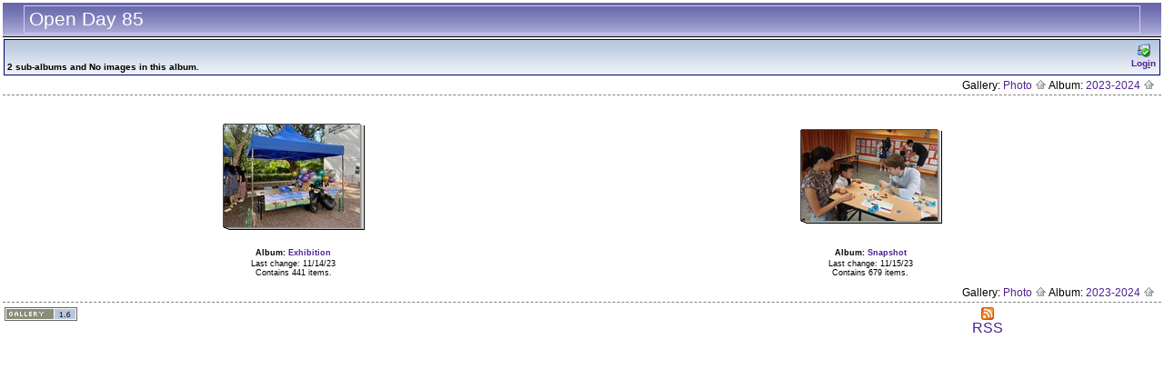

--- FILE ---
content_type: text/html
request_url: http://photo.sscps.edu.hk/gallery-1/view_album.php?set_albumName=open_day_85
body_size: 14838
content:
<!DOCTYPE html PUBLIC "-//W3C//DTD HTML 4.01 Transitional//EN" "http://www.w3.org/TR/html4/loose.dtd">
<html>
<head>
  <title>Photo :: Open Day  85</title>
  <meta http-equiv="content-style-type" content="text/css">
  <meta http-equiv="content-type" content="Mime-Type; charset=ISO-8859-1">
  <meta name="content-language" content="en-US">

  <link rel="stylesheet" type="text/css" href="http://photo.sscps.edu.hk/gallery-1/css/base.css.default">
  <link rel="stylesheet" type="text/css" href="http://photo.sscps.edu.hk/gallery-1/css/ltr.css.default">
  <link rel="stylesheet" type="text/css" href="http://photo.sscps.edu.hk/gallery-1/css/screen.css.default">
  <link rel="shortcut icon" href="http://photo.sscps.edu.hk/gallery-1/images/favicon.ico">
  <link rel="up" href="http://photo.sscps.edu.hk/gallery-1/view_album.php?set_albumName=2023-2025" >
  <link rel="top" href="http://photo.sscps.edu.hk/gallery-1/albums.php?set_albumListPage=1" >
  <link rel="alternate" title="Photo :: Open Day  85 RSS" href="http://photo.sscps.edu.hk/gallery-1/rss.php?set_albumName=open_day_85" type="application/rss+xml">
</head>
<body>


<div class="g-main">

    <div class="g-headerbox">
	<table class="g-header" cellspacing="0" cellpadding="0" width="100%">
		<tr>
			<td class="g-pagetitle-left"></td>
			<td class="g-pagetitle g-pagetitle-background">Open Day  85</td>
			<td class="g-pagetitle-right"></td>
		</tr>
	</table>
<div class="g-adminbar">
  <table width="100%">
    <tr>
      <td class="g-adminbartext left">2 sub-albums and No images in this album.</td>
      <td class="g-adminbarcommands right">
      		
<table class="g-iconmenu" align="right" cellspacing="0" cellpadding="0">
<tr>
	<td style="padding: 2px;" class="g-icon-nolink"></td>
	<td style="padding: 2px;" class="g-icon-nolink"></td>
	<td><a href="http://photo.sscps.edu.hk/gallery-1/login.php?g1_return=http%3A%2F%2Fphoto.sscps.edu.hk%2Fgallery-1%2Fview_album.php%3Fpage%3D1%26set_albumName%3Dopen_day_85" accesskey="i"><img src="http://photo.sscps.edu.hk/gallery-1/images/icons/login.gif" alt="Login" title="Login"><br>Log<span class="g-accesskey">i</span>n</a></td>
</tr>
</table>      </td>
    </tr>
  </table>
</div>

<table class="g-breadcrumb">
   <tr>
	
	<td class="right">
			Gallery: <a href="http://photo.sscps.edu.hk/gallery-1/albums.php">Photo&nbsp;<img src="http://photo.sscps.edu.hk/gallery-1/images/icons/navigation/nav_home.gif" alt="navigate UP" title="navigate UP"></a>

		Album: <a href="http://photo.sscps.edu.hk/gallery-1/view_album.php?set_albumName=2023-2025" accesskey="U">2023-2024&nbsp;<img src="http://photo.sscps.edu.hk/gallery-1/images/icons/navigation/nav_home.gif" alt="navigate UP (accesskey 'U')" title="navigate UP (accesskey 'U')"></a>

	</td>
	</tr>
</table>
  </div><!-- end headerbox -->




<!-- image grid table -->
<table cellspacing="5" cellpadding="0" class="g-vatable">
  <tr>
    <td class="g-vathumb-cell" align="center" width="20%">
      <div style="padding-top: 19px; padding-bottom:19px; width: 155px; height: 116px;" class="g-vathumb" id="thumb1">
        <table cellspacing="0" cellpadding="0" dir="ltr" style="margin: 0 auto">
  <tr>
	<!-- TL -->
	<td width="0" height="0"><img src="http://photo.sscps.edu.hk/gallery-1/layout/frames/simple_book/pixel_trans.gif" width="0" height="0" alt="TL"></td>
	<td><table width="100%" cellspacing="0" cellpadding="0">
	    <tr>
				<!-- TTL -->
		<td width="1"><img src="http://photo.sscps.edu.hk/gallery-1/layout/frames/simple_book/dot.gif" width="1" height="1" alt=""></td>
				<!-- TT -->
		<td height="1" style="background-image:url(http://photo.sscps.edu.hk/gallery-1/layout/frames/simple_book/dot.gif)"><img src="http://photo.sscps.edu.hk/gallery-1/images/pixel_trans.gif" width="1" height="1" alt=""></td>
				<!-- TTR -->
		<td width="1"><img src="http://photo.sscps.edu.hk/gallery-1/layout/frames/simple_book/dot.gif" width="1" height="1" alt=""></td>
			    </tr>
	    </table></td>
	<!-- TR -->
	<td><img src="http://photo.sscps.edu.hk/gallery-1/layout/frames/simple_book/pixel_trans.gif" width="5" height="1" alt=""></td>
  </tr>
  <tr>
	<td height="100%"><table cellspacing="0" cellpadding="0">
	    	    <!-- LLT -->
	    <tr>
		<td height="1"><img src="http://photo.sscps.edu.hk/gallery-1/layout/frames/simple_book/dot.gif" width="1" height="1" alt=""></td>
	    </tr>
	    	    <tr>
		<!-- LL -->
		<td width="1" style="background-image:url(http://photo.sscps.edu.hk/gallery-1/layout/frames/simple_book/dot.gif)"><img src="http://photo.sscps.edu.hk/gallery-1/images/pixel_trans.gif" width="1" style="height:111px;" alt="" ></td>
	    </tr>
	    	    <!-- LLB -->
	    <tr>
		<td height="1"><img src="http://photo.sscps.edu.hk/gallery-1/layout/frames/simple_book/dot.gif" width="1" height="1" alt=""></td>
	    </tr>
	    	    </table></td>
	<td><table cellspacing="0" cellpadding="0">
	     <tr>
		<td align="center"><a href="http://photo.sscps.edu.hk/gallery-1/view_album.php?set_albumName=exhibition"><img id="thumbnail_1" onmouseover="TagToTip('wzTooltip_1', COPYCONTENT, false)" onmouseout="UnTip()" title="" alt="" width="150" height="113" src="http://photo.sscps.edu.hk/gallery-1/albums-1/exhibition/Booth_10.highlight.jpg"></a></td>
	     </tr>
	    </table></td>
	<td height="100%"><table cellspacing="0" cellpadding="0">
	    	    <!-- RRT -->
	    <tr>
		<td height="1"><img src="http://photo.sscps.edu.hk/gallery-1/layout/frames/simple_book/TR.gif" width="5" height="1" alt=""></td>
	    </tr>
	    	    <tr>
		<!-- RR -->
		<td width="5" style="background-image:url(http://photo.sscps.edu.hk/gallery-1/layout/frames/simple_book/RR.gif)"><img src="http://photo.sscps.edu.hk/gallery-1/images/pixel_trans.gif" width="1" style="height:111px" alt="" ></td>
	    </tr>
	    	    <tr>
		<!-- RRB -->
		<td height="1"><img src="http://photo.sscps.edu.hk/gallery-1/layout/frames/simple_book/RR.gif" width="5" height="1" alt=""></td>
	    </tr>
	    	    </table></td>
  </tr>
  <tr>
	<!-- BL -->
	<td width="1" height="3"><img src="http://photo.sscps.edu.hk/gallery-1/layout/frames/simple_book/pixel_trans.gif" width="1" height="3" alt=""></td>
	<td><table width="100%" cellspacing="0" cellpadding="0">
	    <tr>
				<!-- BBL -->
		<td width="5"><img src="http://photo.sscps.edu.hk/gallery-1/layout/frames/simple_book/BL.gif" width="5" height="3" alt=""></td>
				<!-- BB -->
		<td height="3" style="background-image:url(http://photo.sscps.edu.hk/gallery-1/layout/frames/simple_book/BB.gif)"><img src="http://photo.sscps.edu.hk/gallery-1/images/pixel_trans.gif" width="1" height="1" alt="BB"></td>
				<!-- BBR -->
		<td width="1"><img src="http://photo.sscps.edu.hk/gallery-1/layout/frames/simple_book/BB.gif" width="1" height="3" alt=""></td>
			    </tr>
	    </table></td>
	<!-- BR -->
	<td><img src="http://photo.sscps.edu.hk/gallery-1/layout/frames/simple_book/BR.gif" width="5" height="3" alt=""></td>
  </tr>
  </table>
      </div>
      <div align="center" class="g-va-thumb-texts">
        
        
        <div class="g-thumb-caption">
           <span class="g-emphasis">Album: <a href="http://photo.sscps.edu.hk/gallery-1/view_album.php?set_albumName=exhibition">Exhibition</a>
</span>         </div>

        
                    <div class="g-va-infos">
                            Last change: 11/14/23                <br>
                            Contains 441 items.                 <br>
                        </div>
        
        
        
              </div>
    </td>
        <td class="g-vathumb-cell" align="center" width="20%">
      <div style="padding-top: 25px; padding-bottom:25px; width: 155px; height: 104px;" class="g-vathumb" id="thumb2">
        <table cellspacing="0" cellpadding="0" dir="ltr" style="margin: 0 auto">
  <tr>
	<!-- TL -->
	<td width="0" height="0"><img src="http://photo.sscps.edu.hk/gallery-1/layout/frames/simple_book/pixel_trans.gif" width="0" height="0" alt="TL"></td>
	<td><table width="100%" cellspacing="0" cellpadding="0">
	    <tr>
				<!-- TTL -->
		<td width="1"><img src="http://photo.sscps.edu.hk/gallery-1/layout/frames/simple_book/dot.gif" width="1" height="1" alt=""></td>
				<!-- TT -->
		<td height="1" style="background-image:url(http://photo.sscps.edu.hk/gallery-1/layout/frames/simple_book/dot.gif)"><img src="http://photo.sscps.edu.hk/gallery-1/images/pixel_trans.gif" width="1" height="1" alt=""></td>
				<!-- TTR -->
		<td width="1"><img src="http://photo.sscps.edu.hk/gallery-1/layout/frames/simple_book/dot.gif" width="1" height="1" alt=""></td>
			    </tr>
	    </table></td>
	<!-- TR -->
	<td><img src="http://photo.sscps.edu.hk/gallery-1/layout/frames/simple_book/pixel_trans.gif" width="5" height="1" alt=""></td>
  </tr>
  <tr>
	<td height="100%"><table cellspacing="0" cellpadding="0">
	    	    <!-- LLT -->
	    <tr>
		<td height="1"><img src="http://photo.sscps.edu.hk/gallery-1/layout/frames/simple_book/dot.gif" width="1" height="1" alt=""></td>
	    </tr>
	    	    <tr>
		<!-- LL -->
		<td width="1" style="background-image:url(http://photo.sscps.edu.hk/gallery-1/layout/frames/simple_book/dot.gif)"><img src="http://photo.sscps.edu.hk/gallery-1/images/pixel_trans.gif" width="1" style="height:98px;" alt="" ></td>
	    </tr>
	    	    <!-- LLB -->
	    <tr>
		<td height="1"><img src="http://photo.sscps.edu.hk/gallery-1/layout/frames/simple_book/dot.gif" width="1" height="1" alt=""></td>
	    </tr>
	    	    </table></td>
	<td><table cellspacing="0" cellpadding="0">
	     <tr>
		<td align="center"><a href="http://photo.sscps.edu.hk/gallery-1/view_album.php?set_albumName=snapshot"><img id="thumbnail_2" onmouseover="TagToTip('wzTooltip_2', COPYCONTENT, false)" onmouseout="UnTip()" title="" alt="" width="150" height="100" src="http://photo.sscps.edu.hk/gallery-1/albums-1/snapshot/STEM_12.highlight.jpg"></a></td>
	     </tr>
	    </table></td>
	<td height="100%"><table cellspacing="0" cellpadding="0">
	    	    <!-- RRT -->
	    <tr>
		<td height="1"><img src="http://photo.sscps.edu.hk/gallery-1/layout/frames/simple_book/TR.gif" width="5" height="1" alt=""></td>
	    </tr>
	    	    <tr>
		<!-- RR -->
		<td width="5" style="background-image:url(http://photo.sscps.edu.hk/gallery-1/layout/frames/simple_book/RR.gif)"><img src="http://photo.sscps.edu.hk/gallery-1/images/pixel_trans.gif" width="1" style="height:98px" alt="" ></td>
	    </tr>
	    	    <tr>
		<!-- RRB -->
		<td height="1"><img src="http://photo.sscps.edu.hk/gallery-1/layout/frames/simple_book/RR.gif" width="5" height="1" alt=""></td>
	    </tr>
	    	    </table></td>
  </tr>
  <tr>
	<!-- BL -->
	<td width="1" height="3"><img src="http://photo.sscps.edu.hk/gallery-1/layout/frames/simple_book/pixel_trans.gif" width="1" height="3" alt=""></td>
	<td><table width="100%" cellspacing="0" cellpadding="0">
	    <tr>
				<!-- BBL -->
		<td width="5"><img src="http://photo.sscps.edu.hk/gallery-1/layout/frames/simple_book/BL.gif" width="5" height="3" alt=""></td>
				<!-- BB -->
		<td height="3" style="background-image:url(http://photo.sscps.edu.hk/gallery-1/layout/frames/simple_book/BB.gif)"><img src="http://photo.sscps.edu.hk/gallery-1/images/pixel_trans.gif" width="1" height="1" alt="BB"></td>
				<!-- BBR -->
		<td width="1"><img src="http://photo.sscps.edu.hk/gallery-1/layout/frames/simple_book/BB.gif" width="1" height="3" alt=""></td>
			    </tr>
	    </table></td>
	<!-- BR -->
	<td><img src="http://photo.sscps.edu.hk/gallery-1/layout/frames/simple_book/BR.gif" width="5" height="3" alt=""></td>
  </tr>
  </table>
      </div>
      <div align="center" class="g-va-thumb-texts">
        
        
        <div class="g-thumb-caption">
           <span class="g-emphasis">Album: <a href="http://photo.sscps.edu.hk/gallery-1/view_album.php?set_albumName=snapshot">Snapshot</a>
</span>         </div>

        
                    <div class="g-va-infos">
                            Last change: 11/15/23                <br>
                            Contains 679 items.                 <br>
                        </div>
        
        
        
              </div>
    </td>
      </tr>
</table>




<!-- bottom nav -->

<table class="g-breadcrumb">
   <tr>
	
	<td class="right">
			Gallery: <a href="http://photo.sscps.edu.hk/gallery-1/albums.php">Photo&nbsp;<img src="http://photo.sscps.edu.hk/gallery-1/images/icons/navigation/nav_home.gif" alt="navigate UP" title="navigate UP"></a>

		Album: <a href="http://photo.sscps.edu.hk/gallery-1/view_album.php?set_albumName=2023-2025" accesskey="U">2023-2024&nbsp;<img src="http://photo.sscps.edu.hk/gallery-1/images/icons/navigation/nav_home.gif" alt="navigate UP (accesskey 'U')" title="navigate UP (accesskey 'U')"></a>

	</td>
	</tr>
</table>
      <table width="100%" cellspacing="0" cellpadding="0" style="padding: 2px">
        <tr>
          <td class="left" style="vertical-align: top">
            <!-- The Gallery code version number, linked to the Gallery home page -->
            <span class="g-small">
	    <a href="http://gallery.sourceforge.net" target="_blank"><img src="http://photo.sscps.edu.hk/gallery-1/images/gallery1.gif" alt="Powered by Gallery v1" title="Powered by Gallery v1"></a>
<!-- 1.6-RC3 -->            </span>
          </td>
		<td class="center">
			<a href="http://photo.sscps.edu.hk/gallery-1/rss.php">
			<img src="http://photo.sscps.edu.hk/gallery-1/images/icons/rss-feed.gif" alt="" title=""><br>RSS			</a>
		</td>
        </tr>
      </table>

<!-- End of g-main, or g-content-popup -->

</div>
	<script type="text/javascript" src="http://photo.sscps.edu.hk/gallery-1/js/wz/wz_tooltip.js"></script>

 <div id="wzTooltip_1" class="g-tooltip" style="display: none; ">Album: Exhibition</div>
 <div id="wzTooltip_2" class="g-tooltip" style="display: none; ">Album: Snapshot</div>	<script type="text/javascript" src="http://photo.sscps.edu.hk/gallery-1/js/jopen.js"></script>

  <script type="text/javascript">

    var statusWin;
    function showProgress() {
        statusWin = open('http://photo.sscps.edu.hk/gallery-1/popups/progress_uploading.php?gallery_popup=1','Status','height=150,width=350,location=no,scrollbars=no,menubars=no,toolbars=no,resizable=yes');    }

    function hideProgress() {
        if (typeof(statusWin) != "undefined") {
            statusWin.close();
            statusWin = void(0);
        }
    }

    function hideProgressAndReload() {
        hideProgress();
        location.reload();
    }

    function chooseOnlyOne(i, form_pos, scale) {
        for(var j = 0; j < scale; j++) {
            if(j != i) {
                eval("document.vote_form['votes["+j+"]']["+form_pos+"].checked=false");
            }
        }
    }
  </script>

</body>
</html>


--- FILE ---
content_type: application/javascript
request_url: http://photo.sscps.edu.hk/gallery-1/js/jopen.js
body_size: 554
content:
/**
 * Gallery SVN ID:
 * $Id: jopen.js 16783 2007-07-20 22:48:27Z jenst $
*/

function jopen(element) {
	selected = element.selectedIndex;
	if(selected == -1) {
		return;
	}

	selectedOption = element.options[selected];

	if(selectedOption.className.indexOf('g-disabled') > -1) {
		return;
	}

	if(selectedOption.className == 'url') {
		location.href = selectedOption.value;
	}
	else {
		window.open(selectedOption.value,'GalleryPopup','height=550,width=600,location=no,scrollbars=yes,menubars=no,toolbars=no,resizable=yes');
	}
}